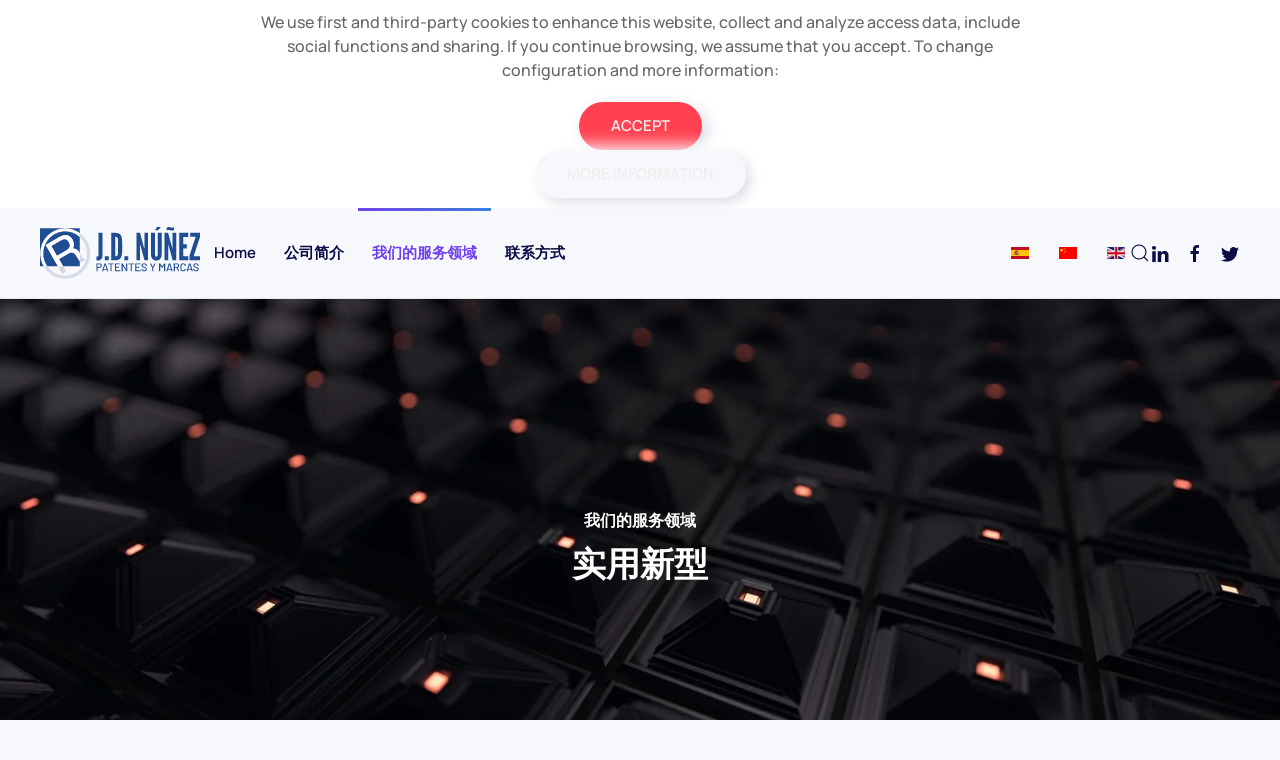

--- FILE ---
content_type: text/html; charset=utf-8
request_url: https://www.jdnunez.com/zh/what-we-do-zn/utility-models-zn
body_size: 34289
content:
<!DOCTYPE html>
<html lang="zh-cn" dir="ltr">
    <head>
        <meta name="viewport" content="width=device-width, initial-scale=1">
        <link rel="icon" href="/images/logos/favicon.svg" sizes="any">
                <link rel="apple-touch-icon" href="/images/logos/favicon.svg">
        <meta charset="utf-8" />
	<base href="https://www.jdnunez.com/zh/what-we-do-zn/utility-models-zn" />
	<meta name="keywords" content="Joaquín Diaz, Joaquín Diaz Nuñez" />
	<meta name="og:title" content="实用新型" />
	<meta name="og:type" content="article" />
	<meta name="og:image" content="https://www.jdnunez.com//images/yootheme/photo-1416339158484-9637228cc908.jpg" />
	<meta name="og:url" content="https://www.jdnunez.com/zh/what-we-do-zn/utility-models-zn" />
	<meta name="og:site_name" content="J.D. Nuñez" />
	<meta name="og:description" content="实用新型给予持有人利用受法律保护的发明的独家权利，避免他人未经持有人同意制造、销售或使用。" />
	<meta name="author" content="jags" />
	<meta name="description" content="实用新型给予持有人利用受法律保护的发明的独家权利，避免他人未经持有人同意制造、销售或使用。" />
	<meta name="generator" content="Joomla! - Open Source Content Management" />
	<title>实用新型</title>
	<link href="https://www.jdnunez.com/es/que-hacemos/modelos-de-utilidad-e-invenciones-menores" rel="alternate" hreflang="es-ES" />
	<link href="https://www.jdnunez.com/zh/what-we-do-zn/utility-models-zn" rel="alternate" hreflang="zh-CN" />
	<link href="https://www.jdnunez.com/en/what-we-do/utility-models" rel="alternate" hreflang="en-GB" />
	<link href="https://www.jdnunez.com/zh/component/search/?Itemid=228&amp;format=opensearch" rel="search" title="搜索 J.D. Nuñez" type="application/opensearchdescription+xml" />
	<link href="/plugins/system/jce/css/content.css?aa754b1f19c7df490be4b958cf085e7c" rel="stylesheet" />
	<link href="/media/mod_languages/css/template.css?e20f117822612dba64a52932628ebc9b" rel="stylesheet" />
	<link href="https://www.jdnunez.com/plugins/system/fmalertcookies/assets/css/bootstrap.min.css" rel="stylesheet" />
	<link href="https://www.jdnunez.com/plugins/system/fmalertcookies/assets/css/custom.css" rel="stylesheet" />
	<link href="/templates/yootheme/css/theme.16.css?1748276457" rel="stylesheet" />
	<script type="application/json" class="joomla-script-options new">{"csrf.token":"c0db1381b531287163331055513a2ab7","system.paths":{"root":"","base":""}}</script>
	<script src="/media/jui/js/jquery.min.js?e20f117822612dba64a52932628ebc9b"></script>
	<script src="/media/jui/js/jquery-noconflict.js?e20f117822612dba64a52932628ebc9b"></script>
	<script src="/media/jui/js/jquery-migrate.min.js?e20f117822612dba64a52932628ebc9b"></script>
	<script src="/media/jui/js/bootstrap.min.js?e20f117822612dba64a52932628ebc9b"></script>
	<script src="/media/system/js/core.js?e20f117822612dba64a52932628ebc9b"></script>
	<script src="/templates/yootheme/vendor/assets/uikit/dist/js/uikit.min.js?3.0.14"></script>
	<script src="/templates/yootheme/vendor/assets/uikit/dist/js/uikit-icons-devstack.min.js?3.0.14"></script>
	<script src="/templates/yootheme/js/theme.js?3.0.14"></script>
	<script>
document.addEventListener('DOMContentLoaded', function() {
            Array.prototype.slice.call(document.querySelectorAll('a span[id^="cloak"]')).forEach(function(span) {
                span.innerText = span.textContent;
            });
        });
	</script>
	<link href="https://www.jdnunez.com/es/que-hacemos/modelos-de-utilidad-e-invenciones-menores" rel="alternate" hreflang="x-default" />
	<script>var $theme = {};</script>

    </head>
    <body class=""><!--googleoff: all--><div class="cadre_alert_cookies" id="cadre_alert_cookies" style="opacity:1;text-align:center; margin:0px;"><div class="cadre_inner_alert_cookies" style="display: inline-block;width: 100%;margin:auto;max-width:100%;background-color: #ffffff;border: 0px solid #eeeeee;"><div class="cadre_inner_texte_alert_cookies" style="display: inline-block;padding:10px;color: #666666"><div class="cadre_texte "><p>We use first and third-party cookies to enhance this website, collect and analyze access data, include<br />social functions and sharing. If you continue browsing, we assume that you accept. To change<br />configuration and more information:</p></div><div class="cadre_bouton "><div class=" col-md-6 col-sm-6 btn_close" style="margin:0;text-align:center"><button onclick="CloseCadreAlertCookie();" style="color:#eeeeee" class="btn btn-warning  popup-modal-dismiss">ACCEPT</button></div><div class=" col-md-6 col-sm-6 btn_readmore" style="margin:0;text-align:center"><a style="color:#eeeeee" class="btn btn-inverse  read_more" href="/zh/privacy-policy-and-cookies-policy#cookies">MORE INFORMATION</a></div></div></div></div></div><!--googleon: all--><script type="text/javascript">/*<![CDATA[*/var name = "fmalertcookies" + "=";var ca = document.cookie.split(";");var acceptCookie = false;for(var i=0; i<ca.length; i++) {var c = ca[i];while (c.charAt(0)==" ") c = c.substring(1);if (c.indexOf(name) == 0){ acceptCookie = true; document.getElementById("cadre_alert_cookies").style.display="none";}}var d = new Date();d.setTime(d.getTime() + (30*(24*60*60*1000)));var expires_cookie = "expires="+d.toUTCString();function CloseCadreAlertCookie(){document.getElementById('cadre_alert_cookies').style.display='none'; document.cookie='fmalertcookies=true; '+expires_cookie+'; path=/';}/*]]>*/</script>

        
        
        <div class="tm-page">

                        


<div class="tm-header-mobile uk-hidden@m" uk-header>


    
        <div class="uk-navbar-container">

            <div class="uk-container uk-container-expand">
                <nav class="uk-navbar" uk-navbar="{&quot;container&quot;:&quot;.tm-header-mobile&quot;}">

                                        <div class="uk-navbar-left">

                        
                                                    <a uk-toggle aria-label="Open Menu" href="#tm-dialog-mobile" class="uk-navbar-toggle">

        
        <div uk-navbar-toggle-icon></div>

        
    </a>
                        
                    </div>
                    
                                        <div class="uk-navbar-center">

                                                    <a href="https://www.jdnunez.com/zh/" aria-label="Back to home" class="uk-logo uk-navbar-item">
    <img alt loading="eager" width="160" height="40" src="/images/logos/logo-b.svg"></a>
                        
                        
                    </div>
                    
                    
                </nav>
            </div>

        </div>

    




        <div id="tm-dialog-mobile" uk-offcanvas="container: true; overlay: true" mode="slide">
        <div class="uk-offcanvas-bar uk-flex uk-flex-column">

                        <button class="uk-offcanvas-close uk-close-large" type="button" uk-close uk-toggle="cls: uk-close-large; mode: media; media: @s"></button>
            
                        <div class="uk-margin-auto-bottom">
                
<div class="uk-grid uk-child-width-1-1" uk-grid>    <div>
<div class="uk-panel" id="module-menu-dialog-mobile">

    
    
<ul class="uk-nav uk-nav-default">
    
	<li class="item-113"><a href="/zh/"> Home</a></li></ul>

</div>
</div>    <div>
<div class="uk-panel" id="module-149">

    
    
<div class="uk-panel mod-languages">

    
    
        <ul class="uk-subnav">
                                            <li >
                    <a style="display: flex !important;" href="/es/que-hacemos/modelos-de-utilidad-e-invenciones-menores">
                                                    <img src="/media/mod_languages/images/es.gif" alt="Español" title="Español" />                                            </a>
                </li>
                                                            <li class="uk-active">
                    <a style="display: flex !important;" href="https://www.jdnunez.com/zh/what-we-do-zn/utility-models-zn">
                                                    <img src="/media/mod_languages/images/zh.gif" alt="中文" title="中文" />                                            </a>
                </li>
                                                            <li >
                    <a style="display: flex !important;" href="/en/what-we-do/utility-models">
                                                    <img src="/media/mod_languages/images/en.gif" alt="English (UK)" title="English (UK)" />                                            </a>
                </li>
                                    </ul>

    
    
</div>

</div>
</div>    <div>
<div class="uk-panel" id="module-tm-4">

    
    

    <form id="search-tm-4" action="/zh/what-we-do-zn/utility-models-zn" method="post" role="search" class="uk-search uk-search-default uk-width-1-1"><span uk-search-icon></span><input name="searchword" placeholder="搜索" minlength="3" aria-label="搜索" type="search" class="uk-search-input"><input type="hidden" name="task" value="search"><input type="hidden" name="option" value="com_search"><input type="hidden" name="Itemid" value="228"></form>






</div>
</div>    <div>
<div class="uk-panel" id="module-tm-6">

    
    <ul class="uk-flex-inline uk-flex-middle uk-flex-nowrap uk-grid-small" uk-grid>
                    <li>
                <a href="https://www.linkedin.com/company/9242921/" class="uk-icon-link uk-preserve-width"  uk-icon="icon: linkedin;"></a>
            </li>
                    <li>
                <a href="https://www.facebook.com/jdnunez.agencia" class="uk-icon-link uk-preserve-width"  uk-icon="icon: facebook;"></a>
            </li>
                    <li>
                <a href="https://twitter.com/jdnunez_agencia" class="uk-icon-link uk-preserve-width"  uk-icon="icon: twitter;"></a>
            </li>
            </ul>
</div>
</div></div>
            </div>
            
            
        </div>
    </div>
    
    
    

</div>





<div class="tm-header uk-visible@m" uk-header>



    
        <div class="uk-navbar-container">

            <div class="uk-container uk-container-xlarge">
                <nav class="uk-navbar" uk-navbar="{&quot;align&quot;:&quot;left&quot;,&quot;container&quot;:&quot;.tm-header&quot;,&quot;boundary&quot;:&quot;.tm-header .uk-navbar-container&quot;}">

                                        <div class="uk-navbar-left">

                                                    <a href="https://www.jdnunez.com/zh/" aria-label="Back to home" class="uk-logo uk-navbar-item">
    <img alt loading="eager" width="160" height="40" src="/images/logos/logo-b.svg"><img class="uk-logo-inverse" alt loading="eager" width="160" height="40" src="/images/logos/logo-w.svg"></a>
                        
                                                    
<ul class="uk-navbar-nav">
    
	<li class="item-113"><a href="/zh/"> Home</a></li></ul>

<ul class="uk-navbar-nav" id="module-133">
    
	<li class="item-287"><a href="/zh/about-zn"> 公司简介</a></li>
	<li class="item-224 uk-active uk-parent"><a role="button"> 我们的服务领域</a>
	<div class="uk-navbar-dropdown uk-navbar-dropdown-width-2" uk-drop="{&quot;clsDrop&quot;:&quot;uk-navbar-dropdown&quot;,&quot;flip&quot;:&quot;false&quot;,&quot;container&quot;:&quot;.tm-header&quot;,&quot;mode&quot;:&quot;hover&quot;,&quot;pos&quot;:&quot;bottom-left&quot;}"><div class="uk-navbar-dropdown-grid uk-child-width-1-2" uk-grid><div><ul class="uk-nav uk-navbar-dropdown-nav">

		<li class="item-225"><a href="/zh/what-we-do-zn/trade-marks-zn"> 商标</a></li>
		<li class="item-226"><a href="/zh/what-we-do-zn/trade-names-zn"> 商号</a></li>
		<li class="item-227"><a href="/zh/what-we-do-zn/patents-zn"> 专利</a></li>
		<li class="item-228 uk-active"><a href="/zh/what-we-do-zn/utility-models-zn"> 实用新型</a></li></ul></div><div><ul class="uk-nav uk-navbar-dropdown-nav">

		<li class="item-229"><a href="/zh/what-we-do-zn/designs-zn"> 设计</a></li>
		<li class="item-230"><a href="/zh/what-we-do-zn/industrial-property-zn"> 工业产权</a></li>
		<li class="item-231"><a href="/zh/what-we-do-zn/intellectual-property-zn"> 知识产权</a></li>
		<li class="item-232"><a href="/zh/what-we-do-zn/domain-name-law-zn"> 域名法 </a></li></ul></div></div></div></li>
	<li class="item-236"><a href="/zh/contact-zn"> 联系方式</a></li></ul>

                        
                        
                    </div>
                    
                    
                                        <div class="uk-navbar-right">

                        
                                                    
<div class="uk-navbar-item" id="module-100">

    
    
<div class="uk-panel mod-languages">

    
    
        <ul class="uk-subnav">
                                            <li >
                    <a style="display: flex !important;" href="/es/que-hacemos/modelos-de-utilidad-e-invenciones-menores">
                                                    <img src="/media/mod_languages/images/es.gif" alt="Español" title="Español" />                                            </a>
                </li>
                                                            <li class="uk-active">
                    <a style="display: flex !important;" href="https://www.jdnunez.com/zh/what-we-do-zn/utility-models-zn">
                                                    <img src="/media/mod_languages/images/zh.gif" alt="中文" title="中文" />                                            </a>
                </li>
                                                            <li >
                    <a style="display: flex !important;" href="/en/what-we-do/utility-models">
                                                    <img src="/media/mod_languages/images/en.gif" alt="English (UK)" title="English (UK)" />                                            </a>
                </li>
                                    </ul>

    
    
</div>

</div>


    <a class="uk-navbar-toggle" id="module-tm-3" href="#search-tm-3-modal" uk-search-icon uk-toggle></a>

    <div id="search-tm-3-modal" class="uk-modal-full" uk-modal="container: true">
        <div class="uk-modal-dialog uk-flex uk-flex-center uk-flex-middle" uk-height-viewport>
            <button class="uk-modal-close-full uk-close-large" type="button" uk-close uk-toggle="cls: uk-modal-close-full uk-close-large uk-modal-close-default; mode: media; media: @s"></button>
            <div class="uk-search uk-search-large">
                <form id="search-tm-3" action="/zh/what-we-do-zn/utility-models-zn" method="post" role="search" class="uk-search uk-search-large"><input name="searchword" placeholder="搜索" minlength="3" aria-label="搜索" type="search" class="uk-search-input uk-text-center" autofocus><input type="hidden" name="task" value="search"><input type="hidden" name="option" value="com_search"><input type="hidden" name="Itemid" value="228"></form>            </div>
        </div>
    </div>







<div class="uk-navbar-item" id="module-tm-5">

    
    <ul class="uk-flex-inline uk-flex-middle uk-flex-nowrap uk-grid-small" uk-grid>
                    <li>
                <a href="https://www.linkedin.com/company/9242921/" class="uk-icon-link uk-preserve-width"  uk-icon="icon: linkedin;"></a>
            </li>
                    <li>
                <a href="https://www.facebook.com/jdnunez.agencia" class="uk-icon-link uk-preserve-width"  uk-icon="icon: facebook;"></a>
            </li>
                    <li>
                <a href="https://twitter.com/jdnunez_agencia" class="uk-icon-link uk-preserve-width"  uk-icon="icon: twitter;"></a>
            </li>
            </ul>
</div>

                        
                    </div>
                    
                </nav>
            </div>

        </div>

    







</div>

            
            

            
            <div id="system-message-container" data-messages="[]">
</div>

            <!-- Builder #page -->
<div class="uk-section-default uk-light">
        <div data-src="/templates/yootheme/cache/16/modelos-header-16859765.jpeg" data-sources="[{&quot;type&quot;:&quot;image\/webp&quot;,&quot;srcset&quot;:&quot;\/templates\/yootheme\/cache\/73\/modelos-header-737617d2.webp 768w, \/templates\/yootheme\/cache\/81\/modelos-header-819d04e3.webp 1024w, \/templates\/yootheme\/cache\/cf\/modelos-header-cf346a9b.webp 1366w, \/templates\/yootheme\/cache\/bf\/modelos-header-bf742594.webp 1600w, \/templates\/yootheme\/cache\/b0\/modelos-header-b0e2dc22.webp 1920w, \/templates\/yootheme\/cache\/78\/modelos-header-78abc406.webp 2560w&quot;,&quot;sizes&quot;:&quot;(max-aspect-ratio: 2560\/1152) 222vh&quot;}]" uk-img class="uk-background-norepeat uk-background-cover uk-background-center-center uk-section uk-section-xlarge">    
        
        
        
            
                                <div class="uk-container uk-container-large">                
                    
                    <div class="tm-grid-expand uk-child-width-1-1 uk-grid-margin" uk-grid>
<div class="uk-width-1-1@m">
    
        
            
            
            
                
                    
<h1 class="uk-h6 uk-margin-small uk-text-center">        <a class="item" href="https://jdnunez.com/zh/what-we-do-zn">我们的服务领域</a>    </h1>
<div class="uk-heading-small uk-margin-remove-top uk-text-center">        <h2 itemprop="name"><a href="https://jdnunez.com/zh/what-we-do-zn/utility-models-zn" itemprop="url">实用新型</a></h2>    </div>
                
            
        
    
</div>
</div>
                                </div>
                
            
        
        </div>
    
</div>

<div class="uk-section-default uk-section">
    
        
        
                <div class="uk-position-relative">        
            
                                <div class="uk-container uk-container-large">                
                    
                    <div class="tm-grid-expand uk-grid-large uk-grid-margin-large" uk-grid>
<div class="uk-grid-item-match uk-flex-middle uk-width-1-2@s">
    
        
            
            
                        <div class="uk-panel uk-width-1-1">            
                
                    
<div class="uk-h3 uk-text-left">        <a href="https://jdnunez.com/zh/what-we-do-zn/utility-models-zn#tab1" data-toggle="tab">定义</a>    </div><div class="uk-divider-small uk-text-left@s uk-text-center"></div><div class="uk-panel uk-margin uk-width-xlarge uk-margin-auto uk-text-left"><h2 align="justify"><strong>定义</strong></h2>
<p><span>实用新型给予持有人利用受法律保护的发明的独家权利，避免他人未经持有人同意制造、销售或使用。</span></p>
<p>实用新型与专利的区别在于技术要求水平较低。实用新型仅涵盖产品发明，不含工艺发明，保护期也较短。</p></div>
                
                        </div>
            
        
    
</div>

<div class="uk-grid-item-match uk-flex-middle uk-width-1-2@s">
    
        
            
            
                        <div class="uk-panel uk-width-1-1">            
                
                    
<div class="uk-margin">
        <picture>
<source type="image/webp" srcset="/templates/yootheme/cache/01/photo-1416339158484-9637228cc908-01f4359a.webp 650w, /templates/yootheme/cache/23/photo-1416339158484-9637228cc908-23b91c94.webp 768w, /templates/yootheme/cache/9f/photo-1416339158484-9637228cc908-9f6cd095.webp 1024w, /templates/yootheme/cache/aa/photo-1416339158484-9637228cc908-aa7a5992.webp 1299w, /templates/yootheme/cache/a7/photo-1416339158484-9637228cc908-a7dffcae.webp 1300w" sizes="(min-width: 650px) 650px">
<img src="/templates/yootheme/cache/f1/photo-1416339158484-9637228cc908-f194a856.jpeg" width="650" height="400" class="el-image" alt loading="lazy">
</picture>    
    
</div>

                
                        </div>
            
        
    
</div>
</div><div class="tm-grid-expand uk-grid-large uk-grid-margin-large" uk-grid>
<div class="uk-width-1-2@s">
    
        
            
            
            
                
                    
<h2 class="uk-h3 uk-width-medium@s uk-text-left@s uk-text-center">        <a href="https://jdnunez.com/zh/what-we-do-zn/utility-models-zn#tab2" data-toggle="tab">权利</a>    </h2><div class="uk-divider-small uk-text-left@s uk-text-center"></div><div class="uk-panel uk-margin-xlarge uk-margin-remove-top uk-width-xlarge@m uk-text-left@s uk-text-center"><p></p>
<h2 align="justify"></h2>
<h2 align="justify" style="display: inline !important;"><strong>权利</strong></h2>
<p align="justify" style="font-size: 12.16px;">实用新型注册自申请之日起提供10年保护，不得续展。实用新型授予持有人使用和利用受保护发明的独家权利，可避免第三方的使用和商业开发。利用义务。</p></div>
                
            
        
    
</div>

<div class="uk-width-1-2@s uk-flex-first@s">
    
        
            
            
            
                
                    
<div class="uk-margin-large">
        <picture>
<source type="image/webp" srcset="/templates/yootheme/cache/a9/photo-1578374173705-08648798df55-a9975f54.webp 650w, /templates/yootheme/cache/7f/photo-1578374173705-08648798df55-7f0badb3.webp 768w, /templates/yootheme/cache/d2/photo-1578374173705-08648798df55-d2bf18f5.webp 1024w, /templates/yootheme/cache/e3/photo-1578374173705-08648798df55-e3fddef8.webp 1300w" sizes="(min-width: 650px) 650px">
<img src="/templates/yootheme/cache/45/photo-1578374173705-08648798df55-456cbf58.jpeg" width="650" height="366" class="el-image" alt loading="lazy">
</picture>    
    
</div>

<div class="uk-card uk-card-primary uk-card-body uk-margin-remove-first-child uk-margin uk-text-left">
    
                        
                    

        
                <h2 class="el-title uk-card-title uk-margin-top uk-margin-remove-bottom">                         保护                    </h2>        
        
    
        
        
                <div class="el-content uk-panel uk-margin-top"><h2 align="justify"><strong>保护</strong></h2>
<ul>
<li>
<p align="justify"><strong>保护条件</strong><br /><br />受实用新型保护的发明必须为（和专利类似）最新发明，具有独创性。然而与界定专利的新颖性和独创性不同，实用新型不考虑世界各地实用新型现有技术发展水平，仅考虑西班牙的实用新型现有技术发展水平，即“在提交申请之日前，是否在西班牙已作为实用新型注册接受保护”。和专利类似，实用新型的独创性要求对业内专业人士而言，发明内容不得显然来自先有技术。</p>
</li>
<li>
<p align="justify"><strong>保护范围</strong><br /><br />实用新型为在西班牙受保护的一种权利。对“小发明”的保护在欧洲并不统一，在法国有“certificat d'utilité”（“实用证书”），在比荷卢经济联盟有短期专利保护等等。我们依托覆盖面很广的代理人网络，根据委托人的不同国外需求，提供充足的信息。</p>
</li>
</ul></div>        
        
        
        
        
    
</div>
                
            
        
    
</div>
</div>
                                </div>
                
            
                    <div class="tm-section-title uk-position-center-right uk-position-medium uk-text-nowrap uk-visible@xl">                <div class="tm-rotate-180">Authentic Tradition</div>
            </div>
        </div>
        
    
</div>

            
            

            <!-- Builder #footer -->
<div class="uk-section-secondary uk-section">
    
        
        
        
            
                                <div class="uk-container">                
                    
                    <div class="tm-grid-expand uk-grid-margin" uk-grid>
<div class="uk-width-1-4@m">
    
        
            
            
            
                
                    
<div class="uk-margin uk-text-left@s uk-text-center">
        <img src="/images/logos/logo-w.svg" width="200" height="50" class="el-image" alt loading="lazy">    
    
</div>

                
            
        
    
</div>

<div class="uk-width-1-3@s uk-width-1-4@m">
    
        
            
            
            
                
                    
<h3 class="uk-h5 uk-text-left@s uk-text-center">        我们所做的    </h3>
<ul class="uk-list">
    <li class="el-item">        
    <div class="uk-grid-small uk-child-width-expand uk-flex-nowrap uk-flex-middle" uk-grid>        <div class="uk-width-auto"><a href="/zh/what-we-do-zn/trade-marks-zn" aria-label="品牌"><span class="el-image" uk-icon="icon: triangle-right;"></span></a></div>        <div>
            <div class="el-content uk-panel"><a href="/zh/what-we-do-zn/trade-marks-zn" class="el-link uk-margin-remove-last-child">品牌</a></div>        </div>
    </div>
            </li>

    <li class="el-item">        
    <div class="uk-grid-small uk-child-width-expand uk-flex-nowrap uk-flex-middle" uk-grid>        <div class="uk-width-auto"><a href="/zh/what-we-do-zn/trade-names-zn" aria-label="商品名称"><span class="el-image" uk-icon="icon: triangle-right;"></span></a></div>        <div>
            <div class="el-content uk-panel"><a href="/zh/what-we-do-zn/trade-names-zn" class="el-link uk-margin-remove-last-child">商品名称</a></div>        </div>
    </div>
            </li>

    <li class="el-item">        
    <div class="uk-grid-small uk-child-width-expand uk-flex-nowrap uk-flex-middle" uk-grid>        <div class="uk-width-auto"><a href="/zh/what-we-do-zn/patents-zn" aria-label="专利"><span class="el-image" uk-icon="icon: triangle-right;"></span></a></div>        <div>
            <div class="el-content uk-panel"><a href="/zh/what-we-do-zn/patents-zn" class="el-link uk-margin-remove-last-child">专利</a></div>        </div>
    </div>
            </li>

    <li class="el-item">        
    <div class="uk-grid-small uk-child-width-expand uk-flex-nowrap uk-flex-middle" uk-grid>        <div class="uk-width-auto"><a href="/zh/what-we-do-zn/utility-models-zn" aria-label="实用新型"><span class="el-image" uk-icon="icon: triangle-right;"></span></a></div>        <div>
            <div class="el-content uk-panel"><a href="/zh/what-we-do-zn/utility-models-zn" class="el-link uk-margin-remove-last-child">实用新型</a></div>        </div>
    </div>
            </li>

    <li class="el-item">        
    <div class="uk-grid-small uk-child-width-expand uk-flex-nowrap uk-flex-middle" uk-grid>        <div class="uk-width-auto"><a href="/zh/what-we-do-zn/designs-zn" aria-label="设计"><span class="el-image" uk-icon="icon: triangle-right;"></span></a></div>        <div>
            <div class="el-content uk-panel"><a href="/zh/what-we-do-zn/designs-zn" class="el-link uk-margin-remove-last-child">设计</a></div>        </div>
    </div>
            </li>

    <li class="el-item">        
    <div class="uk-grid-small uk-child-width-expand uk-flex-nowrap uk-flex-middle" uk-grid>        <div class="uk-width-auto"><a href="/zh/what-we-do-zn/industrial-property-zn" aria-label="工业产权"><span class="el-image" uk-icon="icon: triangle-right;"></span></a></div>        <div>
            <div class="el-content uk-panel"><a href="/zh/what-we-do-zn/industrial-property-zn" class="el-link uk-margin-remove-last-child">工业产权</a></div>        </div>
    </div>
            </li>

    <li class="el-item">        
    <div class="uk-grid-small uk-child-width-expand uk-flex-nowrap uk-flex-middle" uk-grid>        <div class="uk-width-auto"><a href="/zh/what-we-do-zn/intellectual-property-zn" aria-label="知识产权"><span class="el-image" uk-icon="icon: triangle-right;"></span></a></div>        <div>
            <div class="el-content uk-panel"><a href="/zh/what-we-do-zn/intellectual-property-zn" class="el-link uk-margin-remove-last-child">知识产权</a></div>        </div>
    </div>
            </li>

    <li class="el-item">        
    <div class="uk-grid-small uk-child-width-expand uk-flex-nowrap uk-flex-middle" uk-grid>        <div class="uk-width-auto"><a href="/zh/what-we-do-zn/domain-name-law-zn" aria-label="域名法"><span class="el-image" uk-icon="icon: triangle-right;"></span></a></div>        <div>
            <div class="el-content uk-panel"><a href="/zh/what-we-do-zn/domain-name-law-zn" class="el-link uk-margin-remove-last-child">域名法</a></div>        </div>
    </div>
            </li>
</ul>
                
            
        
    
</div>

<div class="uk-width-1-3@s uk-width-1-4@m">
    
        
            
            
            
                
                    
<h3 class="uk-h5 uk-text-left@s uk-text-center">        关于我们    </h3>
<ul class="uk-list">
    <li class="el-item">        
    <div class="uk-grid-small uk-child-width-expand uk-flex-nowrap uk-flex-middle" uk-grid>        <div class="uk-width-auto"><a href="/zh/about-us-zn" aria-label="公司"><span class="el-image" uk-icon="icon: triangle-right;"></span></a></div>        <div>
            <div class="el-content uk-panel"><a href="/zh/about-us-zn" class="el-link uk-margin-remove-last-child">公司</a></div>        </div>
    </div>
            </li>

    <li class="el-item">        
    <div class="uk-grid-small uk-child-width-expand uk-flex-nowrap uk-flex-middle" uk-grid>        <div class="uk-width-auto"><a href="/zh/contact-zn" aria-label="接触"><span class="el-image" uk-icon="icon: triangle-right;"></span></a></div>        <div>
            <div class="el-content uk-panel"><a href="/zh/contact-zn" class="el-link uk-margin-remove-last-child">接触</a></div>        </div>
    </div>
            </li>

    <li class="el-item">        
    <div class="uk-grid-small uk-child-width-expand uk-flex-nowrap uk-flex-middle" uk-grid>        <div class="uk-width-auto"><a href="/en/privacy-policy-and-cookies-policy" aria-label="隐私声明"><span class="el-image" uk-icon="icon: triangle-right;"></span></a></div>        <div>
            <div class="el-content uk-panel"><a href="/en/privacy-policy-and-cookies-policy" class="el-link uk-margin-remove-last-child">隐私声明</a></div>        </div>
    </div>
            </li>

    <li class="el-item">        
    <div class="uk-grid-small uk-child-width-expand uk-flex-nowrap uk-flex-middle" uk-grid>        <div class="uk-width-auto"><a href="/en/cookies-and-local-storage-policy" aria-label="Cookie 政策"><span class="el-image" uk-icon="icon: triangle-right;"></span></a></div>        <div>
            <div class="el-content uk-panel"><a href="/en/cookies-and-local-storage-policy" class="el-link uk-margin-remove-last-child">Cookie 政策</a></div>        </div>
    </div>
            </li>
</ul>
                
            
        
    
</div>

<div class="uk-width-1-3@s uk-width-1-4@m">
    
        
            
            
            
                
                    
<h3 class="uk-h5 uk-text-center@s uk-text-center">        客户    </h3>
<div class="uk-margin uk-text-center">
        <picture>
<source type="image/webp" srcset="/templates/yootheme/cache/44/upc-white-01-44641f09.webp 80w, /templates/yootheme/cache/35/upc-white-01-35bd464e.webp 160w" sizes="(min-width: 80px) 80px">
<img src="/templates/yootheme/cache/78/upc-white-01-78717022.png" width="80" height="80" class="el-image" alt loading="lazy">
</picture>    
    
</div>

<div class="uk-margin uk-text-center">
        <picture>
<source type="image/webp" srcset="/templates/yootheme/cache/8c/accio-8c107bf1.webp 150w, /templates/yootheme/cache/dd/accio-dd9f303e.webp 173w" sizes="(min-width: 150px) 150px">
<img src="/templates/yootheme/cache/b0/accio-b00a2288.png" width="150" height="102" class="el-image" alt loading="lazy">
</picture>    
    
</div>

                
            
        
    
</div>
</div>
                                </div>
                
            
        
    
</div>

<div class="uk-section-secondary uk-section uk-padding-remove-vertical">
    
        
        
        
            
                
                    
                    <div class="tm-grid-expand uk-child-width-1-1 uk-margin-remove-vertical" uk-grid>
<div class="uk-width-1-1@m">
    
        
            
            
            
                
                    <hr>
                
            
        
    
</div>
</div>
                
            
        
    
</div>

<div class="uk-section-secondary uk-section uk-section-xsmall">
    
        
        
        
            
                                <div class="uk-container">                
                    
                    <div class="tm-grid-expand uk-margin-remove-vertical" uk-grid>
<div class="uk-grid-item-match uk-flex-middle uk-width-1-2@s">
    
        
            
            
                        <div class="uk-panel uk-width-1-1">            
                
                    <div class="uk-panel uk-text-muted uk-margin uk-text-left@s uk-text-center">© <script> document.currentScript.insertAdjacentHTML('afterend', '<time datetime="' + new Date().toJSON() + '">' + new Intl.DateTimeFormat(document.documentElement.lang, {year: 'numeric'}).format() + '</time>'); </script> J.D. Núñez. All rights reserved</div>
                
                        </div>
            
        
    
</div>

<div class="uk-grid-item-match uk-flex-middle uk-width-1-2@s">
    
        
            
            
                        <div class="uk-panel uk-width-1-1">            
                
                    
<div class="uk-margin uk-text-right@s uk-text-center"><a href="#" uk-totop uk-scroll aria-label="Back to top"></a></div>
                
                        </div>
            
        
    
</div>
</div>
                                </div>
                
            
        
    
</div>

        </div>

        
        

    </body>
</html>


--- FILE ---
content_type: image/svg+xml
request_url: https://www.jdnunez.com/images/logos/logo-b.svg
body_size: 12039
content:
<svg id="Capa_1" data-name="Capa 1" xmlns="http://www.w3.org/2000/svg" viewBox="0 0 1148.63 367.64"><defs><style>.cls-1{fill:#1e4d93;}.cls-2{fill:#d7dae6;}.cls-3{fill:#fff;}.cls-4{fill:#d4d7de;}.cls-5{fill:#d3d7e4;}</style></defs><path class="cls-1" d="M4.63,8.05V278.87h53a155.78,155.78,0,0,1-28.82-90.44C28.76,102.09,99,31.85,185.33,31.85a156,156,0,0,1,104.36,40V8.05Z" transform="translate(-4.63)"/><path class="cls-2" d="M289.69,42.82v29a156.21,156.21,0,0,1,52.22,116.62c0,86.33-70.24,156.57-156.58,156.57A156.51,156.51,0,0,1,57.58,278.87H30.67a179.31,179.31,0,0,0,154.66,88.77c98.82,0,179.22-80.39,179.22-179.21A179.1,179.1,0,0,0,289.69,42.82Z" transform="translate(-4.63)"/><path class="cls-3" d="M185.33,9.21C86.51,9.21,6.12,89.61,6.12,188.43a178.17,178.17,0,0,0,24.55,90.44H57.58a155.78,155.78,0,0,1-28.82-90.44C28.76,102.09,99,31.85,185.33,31.85a156,156,0,0,1,104.36,40v-29A178.22,178.22,0,0,0,185.33,9.21Z" transform="translate(-4.63)"/><path class="cls-1" d="M185.33,31.85C99,31.85,28.76,102.09,28.76,188.43a155.78,155.78,0,0,0,28.82,90.44h76L45.76,128l13.67-8,80.77-47q32.31-18.81,57.31-14.59t40.75,31.27q15.5,26.65,6.72,51.9a72.59,72.59,0,0,1-5.67,12.17l5.85-.44q24.69-.13,40,24.59l4.53,7.29V71.81A156,156,0,0,0,185.33,31.85Z" transform="translate(-4.63)"/><path class="cls-1" d="M288.83,240.72q-7.21-9.85-15.24-22.37l-9.93-15.66q-11.57-18.58-25-21.61t-33.13,8.47l-65.16,37.92,29.9,51.4H289.69v-37Z" transform="translate(-4.63)"/><polygon class="cls-4" points="159.24 330.99 173.04 322.96 186.71 315 165.69 278.87 128.91 278.87 159.24 330.99"/><path class="cls-5" d="M329.8,228.34c-5.09.37-9.09-.38-12-2.24s-6.26-5.79-10-11.76l-18.1-29.07v56.62c4.32,5.85,7.3,9.37,8.9,10.52l33.78-19.65Z" transform="translate(-4.63)"/><path class="cls-3" d="M285.16,178q-15.32-24.72-40-24.59l-5.85.44A72.59,72.59,0,0,0,245,141.66q8.79-25.25-6.72-51.9Q222.51,62.7,197.51,58.49T140.2,73.08l-80.77,47-13.67,8,87.77,150.84h36.78l-29.9-51.4,65.16-37.92q19.74-11.49,33.13-8.47t25,21.61l9.93,15.66q8,12.53,15.24,22.37l.86,1.17V185.27Zm-67.61-38.37q-4,13.5-23,24.58l-67.93,39.53L86.66,135.1l65.86-38.32q20.14-11.73,34.21-9T211,108Q221.52,126.12,217.55,139.61Z" transform="translate(-4.63)"/><path class="cls-1" d="M186.73,87.77q-14.05-2.72-34.21,9L86.66,135.1l39.93,68.62,67.93-39.53q19-11.08,23-24.58T211,108Q200.8,90.5,186.73,87.77Z" transform="translate(-4.63)"/><path class="cls-1" d="M409.69,210.08c5.58.8,9.83-.53,13-4.78,1.6-1.86,2.39-5.05,2.39-9.56V41.16h28.68V200.25c0,10.63-2.65,20.45-9.29,27.62s-17.8,11.42-34.79,10.36Z" transform="translate(-4.63)"/><path class="cls-1" d="M470,206.89h27.88v29.48H470Z" transform="translate(-4.63)"/><path class="cls-1" d="M515.38,236.37V41.16H538c26.55,0,40.9,5.32,48.6,20.19,7.43,14.87,8.5,39.31,8.5,77.55s-1.07,62.41-8.5,77.29c-7.7,14.87-22,20.18-48.6,20.18Zm28.68-28.68c9.83,0,15.41-1.06,18.33-10.62,1.33-4.52,2.39-11.43,2.66-20.72s.26-21.78.26-37.71,0-28.42-.26-37.72a89.59,89.59,0,0,0-2.66-20.71c-2.92-9.3-8.5-10.36-18.33-10.36Z" transform="translate(-4.63)"/><path class="cls-1" d="M610.45,206.89h27.88v29.48H610.45Z" transform="translate(-4.63)"/><path class="cls-1" d="M727,134.65l-2.39-9H723V236.37H696.75V41.16h25.5l27.89,101.73,2.39,9h1.59V41.16h26.29V236.37h-25.5Z" transform="translate(-4.63)"/><path class="cls-1" d="M877.87,41.16V196.27a53.29,53.29,0,0,1-4.78,21.25,36.61,36.61,0,0,1-11.42,14.34c-5.31,4.25-12.48,6.64-22,6.64s-17-2.39-22.31-6.64a35.88,35.88,0,0,1-11.16-14.34,53.29,53.29,0,0,1-4.78-21.25V41.16h28.69V196.27c0,5.58,1.33,9.3,4,12.22a7.65,7.65,0,0,0,5.58,2.12c5,0,7.43-3.19,8.5-7.17a18.7,18.7,0,0,0,1.06-7.17V41.16ZM872.56,0l-21,23.9H830.86L844.67,0Z" transform="translate(-4.63)"/><path class="cls-1" d="M929.12,134.65l-2.39-9h-1.59V236.37h-26.3V41.16h25.5l27.89,101.73,2.39,9h1.59V41.16H982.5V236.37H957ZM915,5.05A29.8,29.8,0,0,1,923.81.8a16.84,16.84,0,0,1,5.31-.8A34.88,34.88,0,0,1,940.8,2.13a36.33,36.33,0,0,0,11.69,2.92,26.85,26.85,0,0,0,9.83-2.13c1.59-.79,2.92-1.33,4.25-2.12V20.45a20.77,20.77,0,0,1-8.77,4.25,17.13,17.13,0,0,1-5.31.8,27.6,27.6,0,0,1-11.42-2.39,35.37,35.37,0,0,0-12-2.66,26.69,26.69,0,0,0-9.83,2.13c-1.59.79-2.92,1.32-4.25,2.12Z" transform="translate(-4.63)"/><path class="cls-1" d="M1003.74,41.16h65.6V70.65h-36.92V121.9H1059v31.34h-26.56v53.65h36.92v29.48h-65.6Z" transform="translate(-4.63)"/><path class="cls-1" d="M1077.3,205.57l44.88-136h-38.51V41.16h69.58V69.58L1107.57,208h45.68v28.41h-76Z" transform="translate(-4.63)"/><path class="cls-1" d="M440.22,260.46a14,14,0,0,1,5.67,5.63,16.94,16.94,0,0,1,2,8.35,16.28,16.28,0,0,1-2,8.27,14.2,14.2,0,0,1-5.79,5.52,18.31,18.31,0,0,1-8.63,2H417.56a.27.27,0,0,0-.31.31v22.38a.69.69,0,0,1-.79.78h-6a.69.69,0,0,1-.78-.78V259.23a.69.69,0,0,1,.78-.78h21.28A17.36,17.36,0,0,1,440.22,260.46Zm-2.53,21a9.18,9.18,0,0,0,2.64-6.85,9.06,9.06,0,0,0-9.61-9.61H417.56a.27.27,0,0,0-.31.31v18.44a.27.27,0,0,0,.31.31h13.16A9.51,9.51,0,0,0,437.69,281.45Z" transform="translate(-4.63)"/><path class="cls-1" d="M486.66,313l-2.84-9.21a.31.31,0,0,0-.31-.24H461.37a.31.31,0,0,0-.32.24L458.22,313a.93.93,0,0,1-1,.63h-6.38c-.58,0-.79-.28-.63-.86l17.25-53.65a.94.94,0,0,1,.95-.64h7.88a.92.92,0,0,1,.94.64l17.41,53.65.08.31c0,.37-.23.55-.71.55H487.6A.92.92,0,0,1,486.66,313Zm-23.6-15.56a.38.38,0,0,0,.28.12h18.12a.36.36,0,0,0,.27-.12.2.2,0,0,0,0-.27L472.63,268a.26.26,0,0,0-.23-.16.26.26,0,0,0-.24.16L463,297.21A.21.21,0,0,0,463.06,297.48Z" transform="translate(-4.63)"/><path class="cls-1" d="M533.93,259.31v5.05a.69.69,0,0,1-.79.78H518a.28.28,0,0,0-.31.32v47.43a.69.69,0,0,1-.79.78h-6a.69.69,0,0,1-.78-.78V265.46a.29.29,0,0,0-.32-.32H495.4a.69.69,0,0,1-.78-.78v-5.05a.7.7,0,0,1,.78-.79h37.74A.7.7,0,0,1,533.93,259.31Z" transform="translate(-4.63)"/><path class="cls-1" d="M579.15,265.06h-28a.28.28,0,0,0-.31.32v16.94a.27.27,0,0,0,.31.31h19.23a.7.7,0,0,1,.78.79v5a.69.69,0,0,1-.78.79H551.18a.28.28,0,0,0-.31.32v17.33a.28.28,0,0,0,.31.32h28a.69.69,0,0,1,.79.78v5a.69.69,0,0,1-.79.78H544.09a.7.7,0,0,1-.79-.78V259.31a.7.7,0,0,1,.79-.79h35.06a.7.7,0,0,1,.79.79v5A.69.69,0,0,1,579.15,265.06Z" transform="translate(-4.63)"/><path class="cls-1" d="M623.66,258.52h6a.7.7,0,0,1,.79.79v53.58a.7.7,0,0,1-.79.78H623.9a1.15,1.15,0,0,1-.95-.55l-24.66-40.26c0-.15-.13-.22-.23-.19s-.16.12-.16.27l.08,39.95a.69.69,0,0,1-.79.78h-6a.69.69,0,0,1-.78-.78V259.31a.7.7,0,0,1,.78-.79H597a1.15,1.15,0,0,1,1,.56l24.58,40.26c.05.15.13.22.24.19s.15-.12.15-.27l-.07-39.95A.7.7,0,0,1,623.66,258.52Z" transform="translate(-4.63)"/><path class="cls-1" d="M679.28,259.31v5.05a.69.69,0,0,1-.78.78H663.37a.29.29,0,0,0-.32.32v47.43a.69.69,0,0,1-.78.78h-6a.69.69,0,0,1-.79-.78V265.46a.28.28,0,0,0-.31-.32H640.76a.69.69,0,0,1-.79-.78v-5.05a.7.7,0,0,1,.79-.79H678.5A.7.7,0,0,1,679.28,259.31Z" transform="translate(-4.63)"/><path class="cls-1" d="M724.5,265.06h-28a.29.29,0,0,0-.32.32v16.94a.28.28,0,0,0,.32.31h19.22a.7.7,0,0,1,.79.79v5a.7.7,0,0,1-.79.79H696.54a.29.29,0,0,0-.32.32v17.33a.29.29,0,0,0,.32.32h28a.69.69,0,0,1,.79.78v5a.69.69,0,0,1-.79.78h-35a.69.69,0,0,1-.79-.78V259.31a.7.7,0,0,1,.79-.79h35a.7.7,0,0,1,.79.79v5A.69.69,0,0,1,724.5,265.06Z" transform="translate(-4.63)"/><path class="cls-1" d="M742.27,312.41a15.36,15.36,0,0,1-6.85-5.35,13.85,13.85,0,0,1-2.41-8.12v-2.28a.7.7,0,0,1,.79-.79h5.75a.7.7,0,0,1,.79.79v1.89a7.94,7.94,0,0,0,3.47,6.62q3.47,2.59,9.53,2.59,5.43,0,8.19-2.28a7.4,7.4,0,0,0,2.76-6,6.35,6.35,0,0,0-1.42-4.17,13.35,13.35,0,0,0-4.13-3.19,82,82,0,0,0-7.92-3.51,78.88,78.88,0,0,1-9.1-4,16.65,16.65,0,0,1-5.56-4.76,12.13,12.13,0,0,1-2.2-7.45,12.84,12.84,0,0,1,4.84-10.63q4.85-3.87,13.12-3.86a24.94,24.94,0,0,1,10.24,2,15.89,15.89,0,0,1,6.82,5.52,14.24,14.24,0,0,1,2.4,8.19v1.58a.7.7,0,0,1-.79.79h-5.91a.7.7,0,0,1-.78-.79V274a8.51,8.51,0,0,0-3.27-6.82q-3.27-2.72-9-2.72-4.89,0-7.57,2a6.82,6.82,0,0,0-2.68,5.79,6.58,6.58,0,0,0,1.34,4.26,11.66,11.66,0,0,0,4,2.95q2.64,1.31,8.08,3.35a87.7,87.7,0,0,1,9.06,4.06,17.33,17.33,0,0,1,5.75,4.88,12.17,12.17,0,0,1,2.28,7.53,13.32,13.32,0,0,1-5.08,11q-5.09,4-14,4.05A26.79,26.79,0,0,1,742.27,312.41Z" transform="translate(-4.63)"/><path class="cls-1" d="M810.61,312.81V290.67c0-.21,0-.34-.07-.39l-16.39-30.81a.9.9,0,0,1-.08-.39c0-.37.21-.56.63-.56h6.46a.94.94,0,0,1,1,.56l12,23.08a.25.25,0,0,0,.24.16.24.24,0,0,0,.23-.16l12.06-23.08a.92.92,0,0,1,.94-.56h6.54a.69.69,0,0,1,.59.28.58.58,0,0,1,0,.67l-16.46,30.81c-.06.05-.08.18-.08.39v22.14a.7.7,0,0,1-.79.79h-6A.7.7,0,0,1,810.61,312.81Z" transform="translate(-4.63)"/><path class="cls-1" d="M896.33,258.52h6a.7.7,0,0,1,.79.79v53.58a.7.7,0,0,1-.79.78h-6a.69.69,0,0,1-.79-.78V272.55a.32.32,0,0,0-.16-.32c-.1-.05-.18,0-.23.16l-11.27,17.18a1.06,1.06,0,0,1-.94.47h-3a1.19,1.19,0,0,1-.94-.47l-11.35-17c0-.16-.13-.21-.23-.16a.31.31,0,0,0-.16.32v40.18a.7.7,0,0,1-.79.78h-6a.69.69,0,0,1-.78-.78V259.31a.7.7,0,0,1,.78-.79h6a1.06,1.06,0,0,1,.95.48l13.78,20.64a.35.35,0,0,0,.24.08.36.36,0,0,0,.24-.08L895.38,259A1.2,1.2,0,0,1,896.33,258.52Z" transform="translate(-4.63)"/><path class="cls-1" d="M948.56,313l-2.83-9.21a.32.32,0,0,0-.32-.24H923.27a.31.31,0,0,0-.31.24L920.12,313a.92.92,0,0,1-.94.63H912.8c-.58,0-.79-.28-.64-.86l17.26-53.65a.92.92,0,0,1,.94-.64h7.88a.94.94,0,0,1,1,.64l17.41,53.65.08.31c0,.37-.24.55-.71.55h-6.46A.93.93,0,0,1,948.56,313ZM925,297.48a.37.37,0,0,0,.27.12h18.12a.38.38,0,0,0,.28-.12.21.21,0,0,0,0-.27L934.54,268a.26.26,0,0,0-.24-.16.26.26,0,0,0-.23.16l-9.14,29.23A.2.2,0,0,0,925,297.48Z" transform="translate(-4.63)"/><path class="cls-1" d="M996.23,313.12l-11-23.55a.32.32,0,0,0-.32-.24H973.54a.29.29,0,0,0-.32.32v23.24a.69.69,0,0,1-.79.78h-6a.69.69,0,0,1-.79-.78V259.31a.7.7,0,0,1,.79-.79h21.19a16.91,16.91,0,0,1,8.31,2,13.91,13.91,0,0,1,5.56,5.51,16.62,16.62,0,0,1,2,8.19,15.07,15.07,0,0,1-2.87,9.34,14.08,14.08,0,0,1-8,5.16c-.21.11-.26.24-.16.39l11.43,23.64a.87.87,0,0,1,.08.39c0,.37-.21.55-.63.55h-6.23A.85.85,0,0,1,996.23,313.12Zm-23-47.74V283a.28.28,0,0,0,.32.31h13.15a9.11,9.11,0,0,0,6.7-2.48,8.82,8.82,0,0,0,2.52-6.58,8.68,8.68,0,0,0-9.22-9.22H973.54A.29.29,0,0,0,973.22,265.38Z" transform="translate(-4.63)"/><path class="cls-1" d="M1021.63,312.14a16.29,16.29,0,0,1-6.77-6.38,18.58,18.58,0,0,1-2.4-9.5v-20.4a18.18,18.18,0,0,1,2.4-9.42,16.43,16.43,0,0,1,6.77-6.3,21.68,21.68,0,0,1,10.05-2.24,22.1,22.1,0,0,1,10,2.16,16.17,16.17,0,0,1,6.74,6.11,17.19,17.19,0,0,1,2.4,9.14v.07a.85.85,0,0,1-.23.64.78.78,0,0,1-.55.23l-6,.32c-.53,0-.79-.24-.79-.71v-.24a10.8,10.8,0,0,0-3.15-8.11,11.55,11.55,0,0,0-8.43-3.08,11.7,11.7,0,0,0-8.47,3.08,10.72,10.72,0,0,0-3.19,8.11v21a10.73,10.73,0,0,0,3.19,8.11,11.69,11.69,0,0,0,8.47,3.07,11.55,11.55,0,0,0,8.43-3.07,10.82,10.82,0,0,0,3.15-8.11v-.16c0-.47.26-.71.79-.71l6,.32a.69.69,0,0,1,.78.78,17.41,17.41,0,0,1-2.4,9.18,16.29,16.29,0,0,1-6.74,6.19,23.75,23.75,0,0,1-20.05,0Z" transform="translate(-4.63)"/><path class="cls-1" d="M1093.84,313l-2.84-9.21a.31.31,0,0,0-.31-.24h-22.14a.31.31,0,0,0-.32.24L1065.4,313a.93.93,0,0,1-1,.63h-6.38c-.58,0-.79-.28-.63-.86l17.25-53.65a.94.94,0,0,1,1-.64h7.88a.92.92,0,0,1,.94.64l17.41,53.65.08.31c0,.37-.23.55-.71.55h-6.46A.92.92,0,0,1,1093.84,313Zm-23.6-15.56a.38.38,0,0,0,.28.12h18.12a.36.36,0,0,0,.27-.12.2.2,0,0,0,0-.27L1079.81,268a.26.26,0,0,0-.23-.16.26.26,0,0,0-.24.16l-9.14,29.23A.21.21,0,0,0,1070.24,297.48Z" transform="translate(-4.63)"/><path class="cls-1" d="M1114.36,312.41a15.36,15.36,0,0,1-6.85-5.35,13.92,13.92,0,0,1-2.41-8.12v-2.28a.7.7,0,0,1,.79-.79h5.75a.7.7,0,0,1,.79.79v1.89a8,8,0,0,0,3.47,6.62q3.46,2.59,9.53,2.59,5.44,0,8.2-2.28a7.42,7.42,0,0,0,2.75-6,6.35,6.35,0,0,0-1.42-4.17,13.35,13.35,0,0,0-4.13-3.19,79.85,79.85,0,0,0-7.92-3.51,79.67,79.67,0,0,1-9.1-4,16.71,16.71,0,0,1-5.55-4.76,12.13,12.13,0,0,1-2.21-7.45,12.85,12.85,0,0,1,4.85-10.63q4.85-3.87,13.11-3.86a25,25,0,0,1,10.25,2,15.8,15.8,0,0,1,6.81,5.52,14.24,14.24,0,0,1,2.4,8.19v1.58a.7.7,0,0,1-.79.79h-5.9a.7.7,0,0,1-.79-.79V274a8.51,8.51,0,0,0-3.27-6.82q-3.27-2.72-9-2.72-4.89,0-7.57,2a6.81,6.81,0,0,0-2.67,5.79,6.52,6.52,0,0,0,1.34,4.26,11.51,11.51,0,0,0,4,2.95c1.76.87,4.46,2,8.08,3.35a87.7,87.7,0,0,1,9.06,4.06,17.23,17.23,0,0,1,5.75,4.88,12.17,12.17,0,0,1,2.29,7.53,13.33,13.33,0,0,1-5.09,11q-5.07,4-14,4.05A26.79,26.79,0,0,1,1114.36,312.41Z" transform="translate(-4.63)"/></svg>

--- FILE ---
content_type: image/svg+xml
request_url: https://www.jdnunez.com/images/logos/logo-w.svg
body_size: 11260
content:
<svg id="Capa_1" data-name="Capa 1" xmlns="http://www.w3.org/2000/svg" viewBox="0 0 1148.63 367.64"><defs><style>.cls-1{fill:#fff;}</style></defs><path class="cls-1" d="M4.63,8.05V278.87h26A178.17,178.17,0,0,1,6.12,188.43C6.12,89.61,86.51,9.21,185.33,9.21A178.22,178.22,0,0,1,289.69,42.82V8.05Z" transform="translate(-4.63)"/><path class="cls-1" d="M289.69,42.82v29a156.21,156.21,0,0,1,52.22,116.62c0,86.33-70.24,156.57-156.58,156.57A156.51,156.51,0,0,1,57.58,278.87H30.67a179.31,179.31,0,0,0,154.66,88.77c98.82,0,179.22-80.39,179.22-179.21A179.1,179.1,0,0,0,289.69,42.82Z" transform="translate(-4.63)"/><path class="cls-1" d="M28.76,188.43a155.78,155.78,0,0,0,28.82,90.44h76L45.76,128l13.67-8,80.77-47q32.31-18.81,57.31-14.59t40.75,31.27q15.5,26.65,6.72,51.9a72.59,72.59,0,0,1-5.67,12.17l5.85-.44q24.69-.13,40,24.59l4.53,7.29V71.81a156,156,0,0,0-104.36-40C99,31.85,28.76,102.09,28.76,188.43Z" transform="translate(-4.63)"/><path class="cls-1" d="M273.59,218.35l-9.93-15.66q-11.57-18.58-25-21.61t-33.13,8.47l-65.16,37.92,29.9,51.4H289.69v-37l-.86-1.17Q281.62,230.87,273.59,218.35Z" transform="translate(-4.63)"/><polygon class="cls-1" points="159.24 330.99 173.04 322.96 186.71 315 165.69 278.87 128.91 278.87 159.24 330.99"/><path class="cls-1" d="M329.8,228.34c-5.09.37-9.09-.38-12-2.24s-6.26-5.79-10-11.76l-18.1-29.07v56.62c4.32,5.85,7.3,9.37,8.9,10.52l33.78-19.65Z" transform="translate(-4.63)"/><path class="cls-1" d="M186.73,87.77q-14.05-2.72-34.21,9L86.66,135.1l39.93,68.62,67.93-39.53q19-11.08,23-24.58T211,108Q200.8,90.5,186.73,87.77Z" transform="translate(-4.63)"/><path class="cls-1" d="M409.69,210.08c5.58.8,9.83-.53,13-4.78,1.6-1.86,2.39-5.05,2.39-9.56V41.16h28.68V200.25c0,10.63-2.65,20.45-9.29,27.62s-17.8,11.42-34.79,10.36Z" transform="translate(-4.63)"/><path class="cls-1" d="M470,206.89h27.88v29.48H470Z" transform="translate(-4.63)"/><path class="cls-1" d="M515.38,236.37V41.16H538c26.55,0,40.9,5.32,48.6,20.19,7.43,14.87,8.5,39.31,8.5,77.55s-1.07,62.41-8.5,77.29c-7.7,14.87-22,20.18-48.6,20.18Zm28.68-28.68c9.83,0,15.41-1.06,18.33-10.62,1.33-4.52,2.39-11.43,2.66-20.72s.26-21.78.26-37.71,0-28.42-.26-37.72a89.59,89.59,0,0,0-2.66-20.71c-2.92-9.3-8.5-10.36-18.33-10.36Z" transform="translate(-4.63)"/><path class="cls-1" d="M610.45,206.89h27.88v29.48H610.45Z" transform="translate(-4.63)"/><path class="cls-1" d="M727,134.65l-2.39-9H723V236.37H696.75V41.16h25.5l27.89,101.73,2.39,9h1.59V41.16h26.29V236.37h-25.5Z" transform="translate(-4.63)"/><path class="cls-1" d="M877.87,41.16V196.27a53.29,53.29,0,0,1-4.78,21.25,36.61,36.61,0,0,1-11.42,14.34c-5.31,4.25-12.48,6.64-22,6.64s-17-2.39-22.31-6.64a35.88,35.88,0,0,1-11.16-14.34,53.29,53.29,0,0,1-4.78-21.25V41.16h28.69V196.27c0,5.58,1.33,9.3,4,12.22a7.65,7.65,0,0,0,5.58,2.12c5,0,7.43-3.19,8.5-7.17a18.7,18.7,0,0,0,1.06-7.17V41.16ZM872.56,0l-21,23.9H830.86L844.67,0Z" transform="translate(-4.63)"/><path class="cls-1" d="M929.12,134.65l-2.39-9h-1.59V236.37h-26.3V41.16h25.5l27.89,101.73,2.39,9h1.59V41.16H982.5V236.37H957ZM915,5.05A29.8,29.8,0,0,1,923.81.8a16.84,16.84,0,0,1,5.31-.8A34.88,34.88,0,0,1,940.8,2.13a36.33,36.33,0,0,0,11.69,2.92,26.85,26.85,0,0,0,9.83-2.13c1.59-.79,2.92-1.33,4.25-2.12V20.45a20.77,20.77,0,0,1-8.77,4.25,17.13,17.13,0,0,1-5.31.8,27.6,27.6,0,0,1-11.42-2.39,35.37,35.37,0,0,0-12-2.66,26.69,26.69,0,0,0-9.83,2.13c-1.59.79-2.92,1.32-4.25,2.12Z" transform="translate(-4.63)"/><path class="cls-1" d="M1003.74,41.16h65.6V70.65h-36.92V121.9H1059v31.34h-26.56v53.65h36.92v29.48h-65.6Z" transform="translate(-4.63)"/><path class="cls-1" d="M1077.3,205.57l44.88-136h-38.51V41.16h69.58V69.58L1107.57,208h45.68v28.41h-76Z" transform="translate(-4.63)"/><path class="cls-1" d="M440.22,260.46a14,14,0,0,1,5.67,5.63,16.94,16.94,0,0,1,2,8.35,16.28,16.28,0,0,1-2,8.27,14.2,14.2,0,0,1-5.79,5.52,18.31,18.31,0,0,1-8.63,2H417.56a.27.27,0,0,0-.31.31v22.38a.69.69,0,0,1-.79.78h-6a.69.69,0,0,1-.78-.78V259.23a.69.69,0,0,1,.78-.78h21.28A17.36,17.36,0,0,1,440.22,260.46Zm-2.53,21a9.18,9.18,0,0,0,2.64-6.85,9.06,9.06,0,0,0-9.61-9.61H417.56a.27.27,0,0,0-.31.31v18.44a.27.27,0,0,0,.31.31h13.16A9.51,9.51,0,0,0,437.69,281.45Z" transform="translate(-4.63)"/><path class="cls-1" d="M486.66,313l-2.84-9.21a.31.31,0,0,0-.31-.24H461.37a.31.31,0,0,0-.32.24L458.22,313a.93.93,0,0,1-1,.63h-6.38c-.58,0-.79-.28-.63-.86l17.25-53.65a.94.94,0,0,1,.95-.64h7.88a.92.92,0,0,1,.94.64l17.41,53.65.08.31c0,.37-.23.55-.71.55H487.6A.92.92,0,0,1,486.66,313Zm-23.6-15.56a.38.38,0,0,0,.28.12h18.12a.36.36,0,0,0,.27-.12.2.2,0,0,0,0-.27L472.63,268a.26.26,0,0,0-.23-.16.26.26,0,0,0-.24.16L463,297.21A.21.21,0,0,0,463.06,297.48Z" transform="translate(-4.63)"/><path class="cls-1" d="M533.93,259.31v5.05a.69.69,0,0,1-.79.78H518a.28.28,0,0,0-.31.32v47.43a.69.69,0,0,1-.79.78h-6a.69.69,0,0,1-.78-.78V265.46a.29.29,0,0,0-.32-.32H495.4a.69.69,0,0,1-.78-.78v-5.05a.7.7,0,0,1,.78-.79h37.74A.7.7,0,0,1,533.93,259.31Z" transform="translate(-4.63)"/><path class="cls-1" d="M579.15,265.06h-28a.28.28,0,0,0-.31.32v16.94a.27.27,0,0,0,.31.31h19.23a.7.7,0,0,1,.78.79v5a.69.69,0,0,1-.78.79H551.18a.28.28,0,0,0-.31.32v17.33a.28.28,0,0,0,.31.32h28a.69.69,0,0,1,.79.78v5a.69.69,0,0,1-.79.78H544.09a.7.7,0,0,1-.79-.78V259.31a.7.7,0,0,1,.79-.79h35.06a.7.7,0,0,1,.79.79v5A.69.69,0,0,1,579.15,265.06Z" transform="translate(-4.63)"/><path class="cls-1" d="M623.66,258.52h6a.7.7,0,0,1,.79.79v53.58a.7.7,0,0,1-.79.78H623.9a1.15,1.15,0,0,1-.95-.55l-24.66-40.26c0-.15-.13-.22-.23-.19s-.16.12-.16.27l.08,39.95a.69.69,0,0,1-.79.78h-6a.69.69,0,0,1-.78-.78V259.31a.7.7,0,0,1,.78-.79H597a1.15,1.15,0,0,1,1,.56l24.58,40.26c.05.15.13.22.24.19s.15-.12.15-.27l-.07-39.95A.7.7,0,0,1,623.66,258.52Z" transform="translate(-4.63)"/><path class="cls-1" d="M679.28,259.31v5.05a.69.69,0,0,1-.78.78H663.37a.29.29,0,0,0-.32.32v47.43a.69.69,0,0,1-.78.78h-6a.69.69,0,0,1-.79-.78V265.46a.28.28,0,0,0-.31-.32H640.76a.69.69,0,0,1-.79-.78v-5.05a.7.7,0,0,1,.79-.79H678.5A.7.7,0,0,1,679.28,259.31Z" transform="translate(-4.63)"/><path class="cls-1" d="M724.5,265.06h-28a.29.29,0,0,0-.32.32v16.94a.28.28,0,0,0,.32.31h19.22a.7.7,0,0,1,.79.79v5a.7.7,0,0,1-.79.79H696.54a.29.29,0,0,0-.32.32v17.33a.29.29,0,0,0,.32.32h28a.69.69,0,0,1,.79.78v5a.69.69,0,0,1-.79.78h-35a.69.69,0,0,1-.79-.78V259.31a.7.7,0,0,1,.79-.79h35a.7.7,0,0,1,.79.79v5A.69.69,0,0,1,724.5,265.06Z" transform="translate(-4.63)"/><path class="cls-1" d="M742.27,312.41a15.36,15.36,0,0,1-6.85-5.35,13.85,13.85,0,0,1-2.41-8.12v-2.28a.7.7,0,0,1,.79-.79h5.75a.7.7,0,0,1,.79.79v1.89a7.94,7.94,0,0,0,3.47,6.62q3.47,2.59,9.53,2.59,5.43,0,8.19-2.28a7.4,7.4,0,0,0,2.76-6,6.35,6.35,0,0,0-1.42-4.17,13.35,13.35,0,0,0-4.13-3.19,82,82,0,0,0-7.92-3.51,78.88,78.88,0,0,1-9.1-4,16.65,16.65,0,0,1-5.56-4.76,12.13,12.13,0,0,1-2.2-7.45,12.84,12.84,0,0,1,4.84-10.63q4.85-3.87,13.12-3.86a24.94,24.94,0,0,1,10.24,2,15.89,15.89,0,0,1,6.82,5.52,14.24,14.24,0,0,1,2.4,8.19v1.58a.7.7,0,0,1-.79.79h-5.91a.7.7,0,0,1-.78-.79V274a8.51,8.51,0,0,0-3.27-6.82q-3.27-2.72-9-2.72-4.89,0-7.57,2a6.82,6.82,0,0,0-2.68,5.79,6.58,6.58,0,0,0,1.34,4.26,11.66,11.66,0,0,0,4,2.95q2.64,1.31,8.08,3.35a87.7,87.7,0,0,1,9.06,4.06,17.33,17.33,0,0,1,5.75,4.88,12.17,12.17,0,0,1,2.28,7.53,13.32,13.32,0,0,1-5.08,11q-5.09,4-14,4.05A26.79,26.79,0,0,1,742.27,312.41Z" transform="translate(-4.63)"/><path class="cls-1" d="M810.61,312.81V290.67c0-.21,0-.34-.07-.39l-16.39-30.81a.9.9,0,0,1-.08-.39c0-.37.21-.56.63-.56h6.46a.94.94,0,0,1,1,.56l12,23.08a.25.25,0,0,0,.24.16.24.24,0,0,0,.23-.16l12.06-23.08a.92.92,0,0,1,.94-.56h6.54a.69.69,0,0,1,.59.28.58.58,0,0,1,0,.67l-16.46,30.81c-.06.05-.08.18-.08.39v22.14a.7.7,0,0,1-.79.79h-6A.7.7,0,0,1,810.61,312.81Z" transform="translate(-4.63)"/><path class="cls-1" d="M896.33,258.52h6a.7.7,0,0,1,.79.79v53.58a.7.7,0,0,1-.79.78h-6a.69.69,0,0,1-.79-.78V272.55a.32.32,0,0,0-.16-.32c-.1-.05-.18,0-.23.16l-11.27,17.18a1.06,1.06,0,0,1-.94.47h-3a1.19,1.19,0,0,1-.94-.47l-11.35-17c0-.16-.13-.21-.23-.16a.31.31,0,0,0-.16.32v40.18a.7.7,0,0,1-.79.78h-6a.69.69,0,0,1-.78-.78V259.31a.7.7,0,0,1,.78-.79h6a1.06,1.06,0,0,1,.95.48l13.78,20.64a.35.35,0,0,0,.24.08.36.36,0,0,0,.24-.08L895.38,259A1.2,1.2,0,0,1,896.33,258.52Z" transform="translate(-4.63)"/><path class="cls-1" d="M948.56,313l-2.83-9.21a.32.32,0,0,0-.32-.24H923.27a.31.31,0,0,0-.31.24L920.12,313a.92.92,0,0,1-.94.63H912.8c-.58,0-.79-.28-.64-.86l17.26-53.65a.92.92,0,0,1,.94-.64h7.88a.94.94,0,0,1,1,.64l17.41,53.65.08.31c0,.37-.24.55-.71.55h-6.46A.93.93,0,0,1,948.56,313ZM925,297.48a.37.37,0,0,0,.27.12h18.12a.38.38,0,0,0,.28-.12.21.21,0,0,0,0-.27L934.54,268a.26.26,0,0,0-.24-.16.26.26,0,0,0-.23.16l-9.14,29.23A.2.2,0,0,0,925,297.48Z" transform="translate(-4.63)"/><path class="cls-1" d="M996.23,313.12l-11-23.55a.32.32,0,0,0-.32-.24H973.54a.29.29,0,0,0-.32.32v23.24a.69.69,0,0,1-.79.78h-6a.69.69,0,0,1-.79-.78V259.31a.7.7,0,0,1,.79-.79h21.19a16.91,16.91,0,0,1,8.31,2,13.91,13.91,0,0,1,5.56,5.51,16.62,16.62,0,0,1,2,8.19,15.07,15.07,0,0,1-2.87,9.34,14.08,14.08,0,0,1-8,5.16c-.21.11-.26.24-.16.39l11.43,23.64a.87.87,0,0,1,.08.39c0,.37-.21.55-.63.55h-6.23A.85.85,0,0,1,996.23,313.12Zm-23-47.74V283a.28.28,0,0,0,.32.31h13.15a9.11,9.11,0,0,0,6.7-2.48,8.82,8.82,0,0,0,2.52-6.58,8.68,8.68,0,0,0-9.22-9.22H973.54A.29.29,0,0,0,973.22,265.38Z" transform="translate(-4.63)"/><path class="cls-1" d="M1021.63,312.14a16.29,16.29,0,0,1-6.77-6.38,18.58,18.58,0,0,1-2.4-9.5v-20.4a18.18,18.18,0,0,1,2.4-9.42,16.43,16.43,0,0,1,6.77-6.3,21.68,21.68,0,0,1,10.05-2.24,22.1,22.1,0,0,1,10,2.16,16.17,16.17,0,0,1,6.74,6.11,17.19,17.19,0,0,1,2.4,9.14v.07a.85.85,0,0,1-.23.64.78.78,0,0,1-.55.23l-6,.32c-.53,0-.79-.24-.79-.71v-.24a10.8,10.8,0,0,0-3.15-8.11,11.55,11.55,0,0,0-8.43-3.08,11.7,11.7,0,0,0-8.47,3.08,10.72,10.72,0,0,0-3.19,8.11v21a10.73,10.73,0,0,0,3.19,8.11,11.69,11.69,0,0,0,8.47,3.07,11.55,11.55,0,0,0,8.43-3.07,10.82,10.82,0,0,0,3.15-8.11v-.16c0-.47.26-.71.79-.71l6,.32a.69.69,0,0,1,.78.78,17.41,17.41,0,0,1-2.4,9.18,16.29,16.29,0,0,1-6.74,6.19,23.75,23.75,0,0,1-20.05,0Z" transform="translate(-4.63)"/><path class="cls-1" d="M1093.84,313l-2.84-9.21a.31.31,0,0,0-.31-.24h-22.14a.31.31,0,0,0-.32.24L1065.4,313a.93.93,0,0,1-1,.63h-6.38c-.58,0-.79-.28-.63-.86l17.25-53.65a.94.94,0,0,1,1-.64h7.88a.92.92,0,0,1,.94.64l17.41,53.65.08.31c0,.37-.23.55-.71.55h-6.46A.92.92,0,0,1,1093.84,313Zm-23.6-15.56a.38.38,0,0,0,.28.12h18.12a.36.36,0,0,0,.27-.12.2.2,0,0,0,0-.27L1079.81,268a.26.26,0,0,0-.23-.16.26.26,0,0,0-.24.16l-9.14,29.23A.21.21,0,0,0,1070.24,297.48Z" transform="translate(-4.63)"/><path class="cls-1" d="M1114.36,312.41a15.36,15.36,0,0,1-6.85-5.35,13.92,13.92,0,0,1-2.41-8.12v-2.28a.7.7,0,0,1,.79-.79h5.75a.7.7,0,0,1,.79.79v1.89a8,8,0,0,0,3.47,6.62q3.46,2.59,9.53,2.59,5.44,0,8.2-2.28a7.42,7.42,0,0,0,2.75-6,6.35,6.35,0,0,0-1.42-4.17,13.35,13.35,0,0,0-4.13-3.19,79.85,79.85,0,0,0-7.92-3.51,79.67,79.67,0,0,1-9.1-4,16.71,16.71,0,0,1-5.55-4.76,12.13,12.13,0,0,1-2.21-7.45,12.85,12.85,0,0,1,4.85-10.63q4.85-3.87,13.11-3.86a25,25,0,0,1,10.25,2,15.8,15.8,0,0,1,6.81,5.52,14.24,14.24,0,0,1,2.4,8.19v1.58a.7.7,0,0,1-.79.79h-5.9a.7.7,0,0,1-.79-.79V274a8.51,8.51,0,0,0-3.27-6.82q-3.27-2.72-9-2.72-4.89,0-7.57,2a6.81,6.81,0,0,0-2.67,5.79,6.52,6.52,0,0,0,1.34,4.26,11.51,11.51,0,0,0,4,2.95c1.76.87,4.46,2,8.08,3.35a87.7,87.7,0,0,1,9.06,4.06,17.23,17.23,0,0,1,5.75,4.88,12.17,12.17,0,0,1,2.29,7.53,13.33,13.33,0,0,1-5.09,11q-5.07,4-14,4.05A26.79,26.79,0,0,1,1114.36,312.41Z" transform="translate(-4.63)"/></svg>